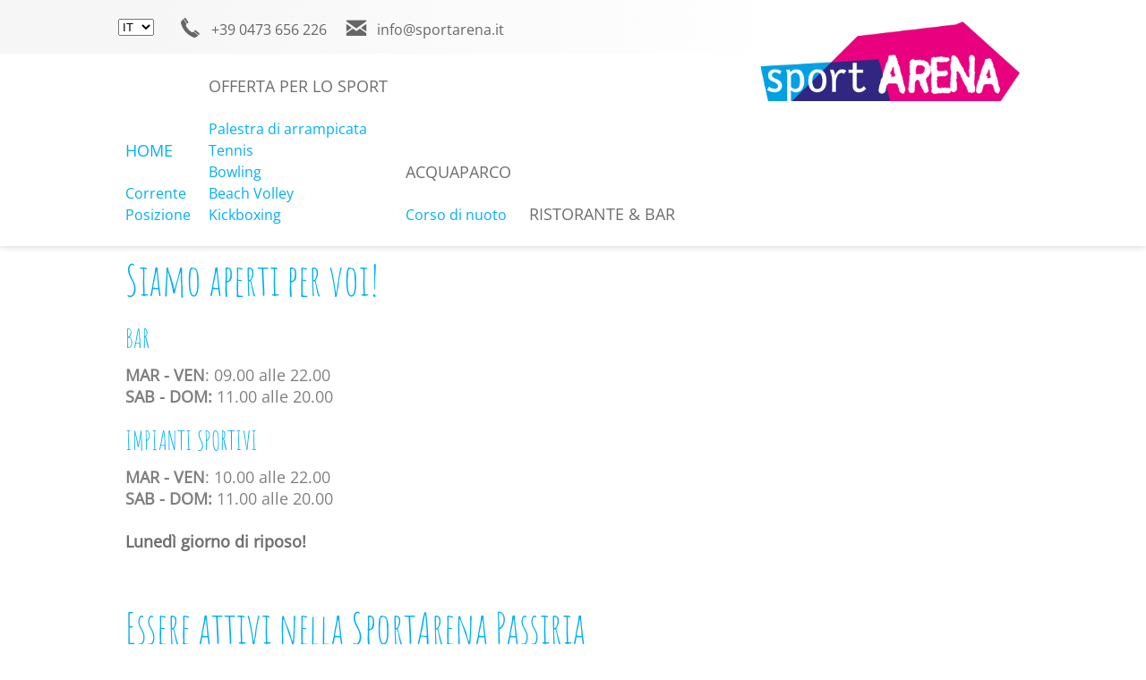

--- FILE ---
content_type: text/html; charset=utf-8
request_url: https://www.sportarena.it/it/
body_size: 4596
content:
<!DOCTYPE html PUBLIC "-//W3C//DTD XHTML 1.0 Transitional//EN" "http://www.w3.org/TR/xhtml1/DTD/xhtml1-transitional.dtd">
<html xmlns="http://www.w3.org/1999/xhtml" lang="de-de" xml:lang="de-de">

<head>
	<meta name="viewport" content="width=device-width, initial-scale=1" />
	<link href='https://fonts.tourismustraining.net/css?family=Open+Sans|Amatic+SC' rel='stylesheet' type='text/css' />
	<link rel="stylesheet" href="/templates/responsive/css/template.css" type="text/css" />
	<link rel="stylesheet" href="/templates/responsive/sidr/jquery.sidr.light.css" type="text/css" />
	<link rel="stylesheet" href="/templates/responsive/iconia/style.css" type="text/css" />
	<base href="https://www.sportarena.it/" />
	<meta http-equiv="content-type" content="text/html; charset=utf-8" />
	<meta name="keywords" content="sportarena passeier alto adige, piscina all'aperto regione turistica di merano, tennis passeier alto adige, bowling alto adige, kickboxing bolzano, arrampicata alto adige" />
	<meta name="description" content="Nella SportArena Passeier in Alto Adige vi attende un programma attivo e variegato. Scoprite una ricca offerta, all'insegna del movimento e non solo. Potrete divertirvi in piscina, nella palestra di arrampicata, sulle piste da bowling, facendo kickboxing o giocando sui campi da beach volley e da tennis!
Mantenetevi in forma anche mangiando, i pasti del nostro bistrò con bar e terrazza soleggiata sono ideali per fare il pieno di vitalità!" />
	<title>Corrente - SportArena Passeier, San Leonardo, arrampicata, tennis, piscina all'aperto, bowling, beach volley, bistrò, bar</title>
	<link href="https://www.sportarena.it/de/" rel="alternate" hreflang="de-DE" />
	<link href="https://www.sportarena.it/it/" rel="alternate" hreflang="it-IT" />
	<link href="/plugins/system/jqueryui/base/jquery-ui.min.css" rel="stylesheet" type="text/css" />
	<link href="/plugins/system/magnificpopup/assets/magnific-popup.css" rel="stylesheet" type="text/css" />
	<link href="/plugins/system/jce/css/content.css?35a699ab69f9d95ecceda25de463144d" rel="stylesheet" type="text/css" />
	<link href="/modules/mod_slider/assets/slick/slick.css" rel="stylesheet" type="text/css" />
	<link href="/media/mod_languages/css/template.css" rel="stylesheet" type="text/css" />
	<link href="/media/jui/css/chosen.css?35a699ab69f9d95ecceda25de463144d" rel="stylesheet" type="text/css" />
	<link href="/plugins/content/gdprivacy/assets/styles.css" rel="stylesheet" type="text/css" />
	<script src="/media/jui/js/jquery.min.js?35a699ab69f9d95ecceda25de463144d" type="text/javascript"></script>
	<script src="/media/jui/js/jquery-noconflict.js?35a699ab69f9d95ecceda25de463144d" type="text/javascript"></script>
	<script src="/media/jui/js/jquery-migrate.min.js?35a699ab69f9d95ecceda25de463144d" type="text/javascript"></script>
	<script src="/plugins/system/jqueryui/js/jquery-ui.datepicker.min.js" type="text/javascript"></script>
	<script src="/plugins/system/jqueryui/js/jquery-ui-i18n.min.js" type="text/javascript"></script>
	<script src="/plugins/system/jqueryui/js/jquery-ui.init.js" type="text/javascript"></script>
	<script src="/plugins/system/magnificpopup/assets/jquery.magnific-popup.min.js" type="text/javascript"></script>
	<script src="/media/system/js/caption.js?35a699ab69f9d95ecceda25de463144d" type="text/javascript"></script>
	<script src="/modules/mod_slider/assets/slick/slick.min.js" type="text/javascript"></script>
	<script src="/media/jui/js/chosen.jquery.min.js?35a699ab69f9d95ecceda25de463144d" type="text/javascript"></script>
	<script src="/plugins/content/gdprivacy/assets/gdprivacy.js" async="async" type="text/javascript"></script>
	<script type="text/javascript">
jQuery(document).ready(function(){jQuery.datepicker.setDefaults(jQuery.datepicker.regional['de']);});jQuery(window).on('load',  function() {
				new JCaption('img.caption');
			});
	jQuery(function ($) {
		initChosen();
		$("body").on("subform-row-add", initChosen);

		function initChosen(event, container)
		{
			container = container || document;
			$(container).find("select").chosen({"disable_search_threshold":10,"search_contains":true,"allow_single_deselect":true,"placeholder_text_multiple":"Scrivi o seleziona alcune opzioni","placeholder_text_single":"Seleziona un'opzione","no_results_text":"Nessun risultato"});
		}
	});
	window.GDPRIVACY_SETTINGS = {"PDLINK":"\/it\/protezione-dei-dati-privacy-policy","GDPRIVACY_PLEASE_ALLOW":"You must allow cookies of the following categories to view this content","COOKIE_SETTINGS":"Change cookie settings","CATEGORIES":{"required":"Required","features":"Features","statistics":"Statistics","marketing":"Marketing"}};
	</script>
	<link href="https://www.sportarena.it/de/" rel="alternate" hreflang="x-default" />

	<script src="/templates/responsive/sidr/jquery.sidr.min.js" type="text/javascript"></script>
	<script src="/templates/responsive/js/jquery.easyListSplitter.js" type="text/javascript"></script>
	<script src="/templates/responsive/js/jquery.imageScroll.min.js" type="text/javascript"></script>
	<script src="/templates/responsive/js/stacktable.min.js" type="text/javascript"></script>
	<script src="/templates/responsive/js/ui-engine.js" type="text/javascript"></script>
	<link href="/images/favicon.png" rel="shortcut icon"/>
	<script type="text/javascript">
		(function($){ $(document).ready(function(){ $('.item-page').append('<a class="goback" href="javascript:window.history.back();">« precedente</a>'); }); })(jQuery);
	</script>
</head>

<body class="sitebody">
	
	<div id="toggle-container"><a id="toggle-responsive" class="icon-burger" href="#responsive-menu"></a></div>
	<div id="mainframe">
		<div id="top-helper">
			<div id="logo-container" class="pagewidth">
				<div id="logo">
							<div class="moduletable">
						
<p>&nbsp;</p>
<p><a href="/it/"><img src="/images/logos/logo_sportarena_passeier.png" alt="logo sportarena passeier" width="291" height="89" /></a></p>		</div>
	
				</div>
			</div>
			<div id="top-container">
				<div id="top-bg-right"></div>
				<div id="top" class="pagewidth">
							<div class="moduletable language">
						<div class="mod-languages language">

	<form name="lang" method="post" action="https://www.sportarena.it/it/">
	<select class="inputbox" onchange="document.location.replace(this.value);" >
			<option dir="ltr" value="/de/" >
		DE</option>
			<option dir="ltr" value="/it/" selected="selected">
		IT</option>
		</select>
	</form>

</div>
		</div>
			<div class="moduletable telefon">
						
<p><a href="tel:+390473656226" target="_blank" class="icon-telefon">+39 0473 656 226</a></p>		</div>
			<div class="moduletable email">
						
<p><a href="mailto:info@sportarena.it?subject=Anfrage%20über%20www.sportarena.it" target="_blank" class="icon-email">info@sportarena.it</a></p>		</div>
	
				</div>
			</div>
			<div id="navigation-container">
				<div id="navigation" class="pagewidth">
					<nav>
						<div id="mainmenu">
							<ul class="nav menu mainmenu mod-list">
<li class="item-384 current active deeper parent"><a href="/it/" >Home</a><ul class="nav-child unstyled small"><li class="item-389 default current active"><a href="/it/" >Corrente</a></li><li class="item-390"><a href="/it/home-it/posizione" >Posizione</a></li></ul></li><li class="item-391 deeper parent"><a href="/it/sportivo" >Offerta per lo sport</a><ul class="nav-child unstyled small"><li class="item-392"><a href="/it/sportivo/palestra-di-arrampicata" >Palestra di arrampicata</a></li><li class="item-393"><a href="/it/sportivo/tennis-it" >Tennis</a></li><li class="item-394"><a href="/it/sportivo/birilli" >Bowling</a></li><li class="item-395"><a href="/it/sportivo/beach-volley" >Beach Volley</a></li><li class="item-396"><a href="/it/sportivo/kickboxing" >Kickboxing</a></li></ul></li><li class="item-397 deeper parent"><a href="/it/acquaparco" >Acquaparco</a><ul class="nav-child unstyled small"><li class="item-398"><a href="/it/acquaparco/corso-di-nuoto" >Corso di nuoto</a></li></ul></li><li class="item-399"><a href="/it/bar-bistro-it" >Ristorante &amp; Bar</a></li></ul>

						</div>
						<div id="mainmenu-responsive"></div>
					</nav>
					<div class="clr"></div>
				</div>
			</div>
		</div>
		<div id="top-spacer"></div>
		
		<div id="header-container">
			<div id="header">
				<header>
										<div class="slickcontainer OsYqptVUQyhmzRMJ">
			<div class="slickitem">
			<div class="slick-padding">
						<img style="width:100%;height:auto;" data-lazy="images/header/sommer/01_sportarena_passeier-anlage.jpg" alt="01_sportarena_passeier-anlage.jpg" />
									</div>
		</div>
			<div class="slickitem">
			<div class="slick-padding">
						<img style="width:100%;height:auto;" data-lazy="images/header/sommer/02_sportarena_passeier_becken.jpg" alt="02_sportarena_passeier_becken.jpg" />
									</div>
		</div>
			<div class="slickitem">
			<div class="slick-padding">
						<img style="width:100%;height:auto;" data-lazy="images/header/sommer/03_sportarena_passeier_schwimmbecken-berge.jpg" alt="03_sportarena_passeier_schwimmbecken-berge.jpg" />
									</div>
		</div>
			<div class="slickitem">
			<div class="slick-padding">
						<img style="width:100%;height:auto;" data-lazy="images/header/sommer/04_sportarena_passeier_klettern.jpg" alt="04_sportarena_passeier_klettern.jpg" />
									</div>
		</div>
			<div class="slickitem">
			<div class="slick-padding">
						<img style="width:100%;height:auto;" data-lazy="images/header/sommer/05_sportarena_passeier_speisesaal.jpg" alt="05_sportarena_passeier_speisesaal.jpg" />
									</div>
		</div>
			<div class="slickitem">
			<div class="slick-padding">
						<img style="width:100%;height:auto;" data-lazy="images/header/sommer/06_sportarena_passeier_steak.jpg" alt="06_sportarena_passeier_steak.jpg" />
									</div>
		</div>
	</div>
<script type="text/javascript" language="javascript">
(function($){
	$(document).ready(function(){
		$('div.OsYqptVUQyhmzRMJ').slick({"autoplaySpeed":7000,"speed":1000,"autoplay":true,"lazyLoad":"ondemand","pauseOnHover":false,"slidesToScroll":1,"slidesToShow":1,"arrows":true,"dots":false,"fade":true});
	});
})(jQuery);
</script>

									</header>
			</div>
			<div id="mediamenu">		<div class="moduletable">
						<ul class="nav menu mod-list">
<li class="item-215"><a href="https://www.facebook.com/sportarena.passeier" class="icon-circle-facebook" target="_blank" rel="noopener noreferrer">Facebook</a></li><li class="item-406"><a href="/it/meteo" class="icon-circle-wetter">meteo</a></li></ul>
		</div>
	</div>
		</div>

		<div id="booking-container">
			<div id="booking" class="pagewidth">
						<div class="moduletable">
						<ul class="nav menu mod-list">
<li class="item-416"><a href="/it/home-it/posizione" class="icon-circle-marker">posizione</a></li><li class="item-421"><a href="/it/bar-bistro-it" class="icon-circle-telefon">ristorante &amp; bar</a></li></ul>
		</div>
	
			</div>
		</div>
	
		<div id="content-area">
			<main class="pagewidth">
				<div id="content">
										<section class="blog">





	
	<div class="items-intro-container">
		
		<div class="items-intro">
								<article class="item">
			








<div class="article-content">

	<h1>
					Siamo aperti per voi!			</h1>
	


<h3>BAR</h3>
<div><span style="font-size: 18px; color: #808080;"><strong>MAR - VEN</strong>: 09.00 alle 22.00</span></div>
<div><span style="font-size: 18px; color: #808080;"><strong>SAB - DOM:</strong> 11.00 alle 20.00&nbsp;</span></div>
<p>&nbsp;</p>
<h3>IMPIANTI SPORTIVI</h3>
<div><span style="font-size: 18px; color: #808080;"><strong>MAR - VEN</strong>: <span style="font-size: 18px; color: #808080;">10.00 alle 22.00</span></span></div>
<div><span style="font-size: 18px; color: #808080;"><strong>SAB - DOM:</strong> <span style="font-size: 18px; color: #808080;">11.00 alle 20.00&nbsp;</span></span></div>
<div><span style="font-size: 18px; color: #808080;"><span style="font-size: 18px; color: #808080;"></span></span></div>
<div>&nbsp;</div>
<div><span style="font-size: 18px;"><strong>Lunedì giorno di riposo!</strong></span><span style="color: #808080;"></span></div>
<div>&nbsp;</div>




<div class="item-separator"></div>
</div>
			</article>
											<article class="item">
			








<div class="article-content">




<h1>Essere attivi nella SportArena Passiria</h1>
<p>Nella <strong>SportArena Passiria</strong> in <strong>Alto Adige</strong> vi attende un <strong>programma attivo e variegato</strong>.</p>
<p>&nbsp;</p>
<p>Scoprite una ricca offerta, all'insegna del movimento e non solo.</p>
<p>&nbsp;</p>
<p>Potrete divertirvi in <strong>piscina</strong>, <strong>nella palestra di arrampicata</strong>, <strong>sulle piste da bowling</strong>, <strong>facendo kickboxing</strong> o <strong>giocando sui campi da beach volley</strong> e da <strong>tennis</strong>!</p>
<p>&nbsp;</p>
<p>Mantenetevi in forma anche mangiando: i pasti del nostro<strong> ristorante</strong> con<strong> terrazza</strong> soleggiata sono ideali per fare il pieno di vitalità!</p>
<p>&nbsp;</p>
<p><strong>WLAN</strong> gratuito in tutta l´area della SportArena Passiria.</p>
<p>&nbsp;</p>




<div class="item-separator"></div>
</div>
			</article>
											<article class="item">
			








<div class="article-content">




<div class="ccreconsider">You must allow cookies of the following categories to view this content: Features <a class="cccookiesettings">Change cookie settings</a></div>




<div class="item-separator"></div>
</div>
			</article>
							</div>
	</div>





</section>

				</div>
			</main>
		</div>
	
		
				<div id="shortcut-modules-container">
			<div id="shortcut-modules" class="pagewidth">
						<div class="moduletable">
						<ul class="nav menu mod-list">
<li class="item-408"><a href="/it/bar-bistro-it" ><img src="/images/shortcuts/bar_sportarenapasseier.jpg" alt="Ristorante &amp; Bar" /><span class="image-title">Ristorante &amp; Bar</span></a></li><li class="item-407"><a href="/it/acquaparco" ><img src="/images/shortcuts/sportpark-passeier_erlebnisbad_sc.jpg" alt="Aquaparco" /><span class="image-title">Aquaparco</span></a></li><li class="item-410"><a href="/it/sportivo/palestra-di-arrampicata" ><img src="/images/shortcuts/klettern_sportarena_passeier.jpg" alt="Arrampicarsi" /><span class="image-title">Arrampicarsi</span></a></li><li class="item-412"><a href="/it/sportivo/birilli" ><img src="/images/shortcuts/kegeln_sportarena.jpg" alt="Bowling" /><span class="image-title">Bowling</span></a></li><li class="item-409"><a href="/it/sportivo/tennis-it" ><img src="/images/shortcuts/tennis_sportarenapasseier.jpg" alt="Tennis" /><span class="image-title">Tennis</span></a></li><li class="item-411"><a href="/it/sportivo/beach-volley" ><img src="/images/shortcuts/beachvolleyball_sportarenapasseier.jpg" alt="Beach Volley" /><span class="image-title">Beach Volley</span></a></li><li class="item-413"><a href="/it/sportivo/kickboxing" ><img src="/images/shortcuts/kickboxen_sportarena_passeier.jpg" alt="Kickboxing" /><span class="image-title">Kickboxing</span></a></li><li class="item-414"><a href="/it/?Itemid=402" ><img src="/images/shortcuts/instagram_sportarenapasseier.jpg" alt="Instagram" /><span class="image-title">Instagram</span></a></li><li class="item-415"><a href="/it/home-it/posizione" ><img src="/images/shortcuts/anreise.jpg" alt="come arrivare" /><span class="image-title">come arrivare</span></a></li></ul>
		</div>
	
			</div>
		</div>
		
		
				<div id="footer-container">
			<div id="footer" class="pagewidth">
				<footer>
							<div class="moduletable counter">
							<h3>Auslastung</h3>
						
		</div>
			<div class="moduletable">
							<h3>SportArena Passiria</h3>
						
<p>Pian delle oche, 14-16<br />39015 San Leonardo in Passiria (BZ)</p>
<p>Italia</p>
<p>&nbsp;</p>
<p>Tel. Restaurant e Bar:&nbsp;<a href="tel:+39%200473%20656%20226" target="_blank">+39 0473 656 226</a></p>
<p>Tel. Amministrazione:&nbsp;<a href="tel:+393884640596">+39 388 464 0596</a></p>
<p><a href="mailto:info@sportarena.it?subject=Anfrage%20über%20www.sportarena.it" target="_blank">info@sportarena.it</a></p>
<p><a href="/de/component/content/8-deutsch/home?layout=blog&amp;Itemid=114">www.sportarena.it</a></p>		</div>
			<div class="moduletable">
							<h3>Informazioni</h3>
						<ul class="nav menu mod-list">
<li class="item-419"><a href="/it/collegamento-ipertestuale" >Collegamento ipertestuale</a></li><li class="item-404"><a href="/it/impronta" >Impronta</a></li><li class="item-418"><a href="/it/protezione-dei-dati-privacy-policy" >Protezione dei dati / Privacy Policy </a></li><li class="item-388"><a href="https://sportarenavallepassiria.portaletrasparenza.net/" target="_blank" rel="noopener noreferrer">Amministrazione Trasparente</a></li><li class="item-444"><a href="#" class="cccookiesettings">Cookies</a></li></ul>
		</div>
	
				</footer>
			</div>
		</div>
		
				<div id="logoline-spacer"></div>
		<div id="logoline-container">
			<div id="logoline" class="pagewidth">
						<div class="moduletable">
						
<p><a href="https://www.suedtirol.info/it" target="_blank" rel="noopener"><img src="/images/logos/altoadige.png" alt="Vacanze in Alto Adige" width="120" height="94" title="Vacanze in Alto Adige" /></a></p>		</div>
			<div class="moduletable">
						
<p><a href="https://www.merano-suedtirol.it/it/val-passiria/aree-vacanze.html" target="_blank" rel="noopener"><img src="/images/logos/logo_valpassiria.png" alt="Val Passiria" width="140" height="63" title="Val Passiria" /></a></p>		</div>
			<div class="moduletable">
						
<p><a href="https://www.sankt-leonhard.eu/system/web/default.aspx?sprache=3" target="_blank" rel="noopener"><img src="/images/logos/wappen_st_leonhard_passeier.png" alt="Comune di San Leonardo in Passiria" width="85" height="75" title="Comune di San Leonardo in Passiria" /></a></p>		</div>
			<div class="moduletable">
						
<p><a href="https://www.raiffeisen.it/it/della-val-passiria.html?kid=119&amp;rid=2&amp;cHash=6001805782d8793d6bb700a2ac8bd44a" target="_blank" rel="noopener"><img src="/images/logos/raiffeisen_logo.png" alt="raiffeisen logo" /></a></p>		</div>
	
			</div>
		</div>
		
	</div>
	

<div id="ccmodal-container">
	<div id="ccmodal">
		<div class="ccintrocontainer">
						<div class="ccintro">
				<div class="ccheadline">We use cookies</div>
				To ensure this website is correctly displayed, we use the help of cookies. Some are required for website functionality, while others allow us to collect anonymous user statistics. For more detailed information, please read our <a class="ccpdlink" href="/it/protezione-dei-dati-privacy-policy">privacy policy</a>.
			</div>
		</div>
		<div class="ccsettings">
			<div class="cciallow">I allow cookies for the following purposes:</div>
			<label for="cc-required">
				<input type="checkbox" id="cc-required" name="required" disabled checked/>Required			</label>
						<label for="cc-features">
				<input type="checkbox" id="cc-features" name="features" />Features			</label>
						<label for="cc-statistics">
				<input type="checkbox" id="cc-statistics" name="statistics" />Statistics			</label>
						<label for="cc-marketing">
				<input type="checkbox" id="cc-marketing" name="marketing" />Marketing			</label>
						<a class="ccsaveprefs ccbutton">Save</a>
		</div>
		<div class="ccbuttons">
			<a class="ccaccept ccbutton">Accept all cookies</a>
			<a class="ccsetprefs ccbutton">Settings</a>
		</div>
	</div>
</div>
</body>

</html>


--- FILE ---
content_type: text/css; charset=utf-8
request_url: https://fonts.tourismustraining.net/css?family=Open+Sans|Amatic+SC
body_size: 166
content:
@font-face {
  font-family: 'Amatic SC';
  font-style: normal;
  font-weight: 400;
  src: url(https://fonts.tourismustraining.net/s/amaticsc/v24/TUZyzwprpvBS1izr_vOECuSa.ttf) format('truetype');
}
@font-face {
  font-family: 'Open Sans';
  font-style: normal;
  font-weight: 400;
  font-stretch: normal;
  src: url(https://fonts.tourismustraining.net/s/opensans/v34/memSYaGs126MiZpBA-UvWbX2vVnXBbObj2OVZyOOSr4dVJWUgsjZ0B4gaVc.ttf) format('truetype');
}


--- FILE ---
content_type: text/css
request_url: https://www.sportarena.it/templates/responsive/css/template.css
body_size: 5886
content:
/** global / resets **/

* {	padding:0; margin:0; }
ul { padding-left:15px; }
img {	border:0;}
iframe { border:0;}
a { }
/* body, h1, h2, span, font, td, a { */
body {
	font-size:16px;
	font-family:'Open Sans', sans-serif;
	line-height:1.5em;
}

/** for content editing **/

.cbutton {
	display:inline-block;
	margin-right:10px;
	background:#768C2F;
	color:#fff !important;
	box-shadow:0 0 8px rgba(0,0,0,0.5);
	border-top-left-radius:8px;
	border-bottom-right-radius:8px;
	padding:5px 15px;
	transition:all 0.3s;
}

.cbutton:before {
	content:'\27EB';
	display:inline-block;
	position:relative;
	bottom:2px;
	margin-right:5px;
}

.cbutton:hover {
	background:#00B0F2; /* CButton Background */
	border-radius:8px;
}

.bild-links {
	position:relative;
	top:4px; 
	float:left;
	margin-right:15px;
}

.bild-rechts {
	position:relative;
	top:4px; 
	float:right;
	margin-left:15px;
}

.responsive {
	max-width:100%;
	height:auto;
}

.preise {
	border-collapse:collapse;
	background:#f0f0f0;
	width:100%;
	box-shadow:0 0 8px rgba(0,0,0,0.3);
	font-size:14px;	
}

.preise-kopf,
.preise-zelle,
.preise-zeile,
table.preise th.st-head-row {
	color:#fff;
	background:#768c2f;
}

table.preise th,
table.preise td {
	border:1px solid #fff;
	padding:6px 6px;
	text-align:center;
}

.small-only .preise-kopf { display:none; }

a.bild-links, a.bild-rechts {
	margin:0;
}

a.bild-links span.zoomin-img {
	right:18px !important;
	bottom:-1px !important;
}

a.bild-rechts span.zoomin-img {
	bottom:-1px !important;
}

.clr {
	clear:both;
}

.outline { display:none; }

body#tinymce.mceContentBody, div#content {
}

form#userForm fieldset legend,
h1 {
	font:normal 48px/1.2em sans-serif;
	color:#768c2f;
	margin-bottom:0.5em;
}

.rsform-block[class*="-heading"],
h2 {
	font:normal 32px/1em sans-serif;
	color:#768c2f;
	margin-bottom:0.5em;
}

h1 + h2 {
	font:bold 18px/1em 'Open Sans', sans-serif;
}

h3 {
	font:normal 28px/1em sans-serif;
	color:#768c2f;
	margin-bottom:0.5em;
}

#shortcut-modules span,
form#userForm fieldset legend,
.rsform-block[class*="-heading"],
h1, h2, h3 {
	font-family:Amatic SC;
}

#footer h3 { font:normal 18px 'Open Sans', sans-serif; }

/*** Mainmenu ***/

#navigation-container { z-index:1; position:relative; }

#navigation {
}

#mainmenu {
}

#mainmenu ul {
	padding:0;margin:0;list-style-type:none;
}

#mainmenu .submenu {
	padding:10px;
	position:absolute;
	top:72px;
	display:none;
	background:#eee;
}

#mainmenu > ul > li {
	position:relative;
	display:inline-block;
}

#mainmenu > ul > li:not(:last-child) {
	margin-right:20px;
}

#mainmenu > ul > li > a {
	font-size:18px;
	color:#6e6e6e;
	display:block;
	line-height:4em;
	text-transform:uppercase;
}

#mainmenu > ul > li:hover {}

#mainmenu > ul > li:hover > a {}

#mainmenu .submenu ul > li { float:none; }

#mainmenu > ul > li.active > a,
#mainmenu > ul > li:hover > a {
	color:#768c2f;
}

#mainmenu .submenu ul > li > a {
	text-transform:none;
	color:#666; 
	white-space:nowrap;
}

#mainmenu .submenu ul > li.active > a,
#mainmenu .submenu ul > li:hover > a {
	color:#999;
}

/*** Slicknav ***/

#mainmenu-responsive { display:none; }
#navigation .slicknav_btn { background:#768c2f; }
#navigation .slicknav_menu { background:#fff; }
#navigation .slicknav_menu .slicknav_menutxt { text-shadow: none; }
#navigation .slicknav_menu .slicknav_icon-bar { box-shadow:none; }
#navigation .slicknav_menu a { color:#768c2f; }
#navigation .slicknav_nav a:hover,
#navigation .slicknav_nav .slicknav_row:hover,
#navigation .slicknav_nav .slicknav_row:hover a { background:#768c2f; color:#fff;}

/*** Layout ***/

body.sitebody a {
	color:#768c2f;
	text-decoration:none;
}
body.sitebody {
	color:#6e6e6e;
}

.pagewidth {
	max-width:1000px;
	margin:auto;
}

#mainframe {
/*	max-width:1650px; */
	overflow:hidden;
	margin:0 auto;
	box-shadow:0 0 4px rgba(0,0,0,0.2);
}

/* closedSymbol: '&#9658;'
openedSymbol: '&#9660;' */

#top-helper {
	position:fixed;
	left:0;right:0;top:0;
	z-index:2;
	background:#fff;
	box-shadow:0 0 8px rgba(0,0,0,0.2);
}

#top-container { background:#f6f6f6; position:relative; }
#top-bg-right {
	position:absolute;
	width:50%;top:0;right:0;bottom:0;
	background:#fff;
}

/* Permalink - use to edit and share this gradient: http://colorzilla.com/gradient-editor/#f6f6f6+0,ffffff+100
*/
#top { display:flex; padding:15px 0; position:relative;
	background: rgb(246,246,246);
	background: -moz-linear-gradient(left,  rgba(246,246,246,1) 0%, rgba(255,255,255,1) 75%);
	background: -webkit-linear-gradient(left,  rgba(246,246,246,1) 0%,rgba(255,255,255,1) 75%);
	background: linear-gradient(to right,  rgba(246,246,246,1) 0%,rgba(255,255,255,1) 75%);
	filter: progid:DXImageTransform.Microsoft.gradient( startColorstr='#f6f6f6', endColorstr='#ffffff',GradientType=1 );
}
#top a { color:#666; }
#top a:hover {color:#768c2f; }
#top .moduletable:not(:last-of-type) { margin-right:20px; }

#top > div * { white-space:nowrap; }
#top div.chzn-container * { white-space:normal; }

#logo-container { position:relative; }
#logo { position:absolute; top:0px;right:0; z-index:3; transition:all 0.5s;}

/* Permalink - use to edit and share this gradient: http://colorzilla.com/gradient-editor/#ffffff+0,ffffff+75,ffffff+100&1+0,1+75,0+100
*/

#logo .portrait {
	background: -moz-linear-gradient(top,  rgba(255,255,255,1) 0%, rgba(255,255,255,1) 75%, rgba(255,255,255,0) 100%);
	background: -webkit-linear-gradient(top,  rgba(255,255,255,1) 0%,rgba(255,255,255,1) 75%,rgba(255,255,255,0) 100%);
	background: linear-gradient(to bottom,  rgba(255,255,255,1) 0%,rgba(255,255,255,1) 75%,rgba(255,255,255,0) 100%);
	filter: progid:DXImageTransform.Microsoft.gradient( startColorstr='#ffffff', endColorstr='#00ffffff',GradientType=0 );
	padding:40px;
	padding-bottom:50px;
}

.sticky #logo {
	top:-500px;
}


/* Loading animation keyframes */ 
@keyframes pulse {
	0% {
		background:rgba(255,255,255,0);
		color:#999;
	}
	50% {
		background:#fff;
		color:#f00;
	}
	100% {
		background:rgba(255,255,255,0);
		color:#999;
	}
}

#toggle-container {
	float:right;
	width:58px;
}

#toggle-responsive {
	border-radius:5px;
	font-size:32px;
	position:fixed;
	top:10px;
	z-index:1000;
	animation:pulse 4s linear infinite;
	padding:7px;
	/* margin-right:10px; */
	display:none;
}

#mainframe [class^="icon-"]:before, #top [class*=" icon-"]:before  { padding-right:10px; font-size:26px; position:relative; top:2px; }
/* #mainframe div.mod-languages li { padding:0; margin:0; display:inline-block; margin-right:10px;}
#mainframe div.mod-languages li img { display:inline-block; vertical-align:bottom; }
#mainframe div.mod-languages li a { vertical-align:bottom; } */

#mainframe .language {
	position:relative;
	top:3px;
	left:-4px;
	font-size:17px !important;
}

#mainframe .language .chzn-container {
	width:60px !important;
}

#mainframe .language div:not(.chzn-with-drop) > .chzn-single {
	border:0;
	background:0;
	box-shadow:none;
}

#header-container {
	position:relative;
}

#mediamenu {
	position:absolute;
	top:20px;
	left:20px;
}

#mediamenu ul { padding:0;margin:0;list-style-type:none; }
#mediamenu ul li { display:inline-block; }
#mainframe #mediamenu a { opacity:0.7; color:#fff; text-shadow:0 0 3px #00000088; transition:all 0.2s;}
#mainframe #mediamenu a:hover { opacity:1; }
#mainframe #mediamenu a::before { font-size:48px; padding-left:1px; }

header {
	display:flex;
	overflow:hidden;
	max-height:600px;
	align-items:center;
}

header .slickcontainer {
	width:100%;
}

#header	.slick-prev:before {
}

.browse-button:before {
	font-size:60px;
	color:#fff;
	opacity:0.5;
}

.browse-button {
	position:absolute;
	top:50%;
	margin-top:-30px;
	height:60px;
	width:30px;
	cursor:pointer;
}

.browse-button:hover:before { opacity:0.75; }

.button-left { left:10px; }
.button-right { right:10px; }

#booking-container { background:#768c2f; padding-top:15px; }
#booking { display:flex; flex-wrap:wrap; }
#booking a { text-transform:uppercase; color:#6e6e6e; }
#booking a:hover { color:#768c2f; }
#booking a:before { color:#aba18d; }
#booking ul { padding:0;margin:0;list-style-type:none; display:flex; flex-wrap:wrap; }
#booking li { margin:0 10px 15px 10px ; }
#booking li a { display:block; width:200px; text-align:center; background:#f0f0f0; padding:10px 0; box-shadow:0 0 4px rgba(0,0,0,0.3);}
#booking li a.highlight { color:#fff; background:#d10e7c; }
.booking-teaser { color:#fff; text-transform:uppercase; font-weight:400; margin-bottom:15px; }
#booking .moduletable { margin-left:10px; margin-right:10px;}

#content {
	position:relative;
	margin:60px 0;
}

.items-intro article:not(:last-of-type) {
	margin-bottom:2em;
}

#slider-container {
	background:#aba18d;
}

#slider {
	padding:40px 0;
}

#slider div.slickcontainer {
	margin:-10px;
}

#slider div.slickitem a {
	color:#fff;
	background:#768c2f;
	display:inline-block;
	margin-top:1em;
	padding:2px 10px;
}

#slider div.slickitem {
	background:#fff;
	font-family:'Open Sans';
	/* box-shadow:3px 3px 12px rgba(0,0,0,0.3); */
	margin:10px;
	text-align:center;
}

#slider div.slick-padding {
	padding:20px;
	padding-bottom:0;
}

#slider div.slickitem h3 {
	background:#768c2f;
	font-weight:normal;
	font-size:28px;
	color:#fff;
	font-weight:300;
	line-height:2em;
}

#slider div.slickitem img {
	width:100%;
	height:auto;
	display:block;
}

#slider div.slickitem strong {
	font-weight:300;
	font-size:28px;
	display:inline-block; margin:0.5em 0;
}

#slider .button-left { left: -50px; }
#slider .button-right { right: -50px; }

#shortcut-modules {
	margin-top:100px;
	margin-bottom:100px;
}

#shortcut-modules ul {
	padding:0;margin:0;list-style-type:none;
	display:flex;
	flex-wrap:wrap;
}

#shortcut-modules li {
	width:32%;
	margin-right:2%;
	box-shadow:0 0 4px rgba(0,0,0,0.2);
}

#shortcut-modules li img { width:100%; height:auto; }

#shortcut-modules li:nth-of-type(3n) {
	margin-right:0;
}

#shortcut-modules a {
	position:relative;
	display:block;
}

#shortcut-modules span,
#shortcut-modules .bg-label {
	color:#fff;
	display:block;
	position:absolute;
	bottom:0;left:0;right:0;
	line-height:1.5em;
	height:1.5em;
	text-align:center;
	font-size:42px;
}

#shortcut-modules .bg-label {
	background:#768c2f;
	opacity:0.8;
	transition:all 0.2s;
}

#shortcut-modules a:hover .bg-label {
	background:#aba18d;
}

#shortcut-modules img {
	max-width:100%;
	height:auto;
}

#info-container {
	background:#aba18d;
	padding-top:4%;
}

#info {
	display:flex;
	justify-content:space-between;
	flex-wrap:wrap;
}

#info h3 { }
#info .moduletable {
	width:48%;
	background:#fff;
	box-sizing:border-box;
	padding:25px;
	box-shadow:0 0 4px rgba(0,0,0,0.2);
}
#info .moduletable.full {
	width:100%;
}
#info .moduletable { position:relative; }

.module-image {
	position:absolute; top:0; right:0; bottom:0; width:40%;
	background-position:50% 50%;
	background-repeat:no-repeat;
	background-size:cover;
}

#info .module-wrapper { box-sizing:border-box; }
#info .hasimage .module-content { width:57%; }

#content ul:not([class]),
#footer ul,
#info ul { padding:0;margin:0;list-style-type:none;padding-left:14px; overflow:auto; }

#content ul:not([class]) li:before,
#footer li:before,
#info li:before {
	content:'';
	display:inline-block;
	vertical-align:middle;
	width:6px;height:6px;
	background:#000068; /* Aufzählungszeichen */
	margin-left:-14px;
	margin-right:8px;
	position:relative;
	bottom:1px;
}

#content ul.r-tabs-nav,
#content ul.psgallery { padding-left:0; }

#content form li:before,
#content ul.r-tabs-nav li:before,
#content ul.psgallery li:before { display:none; }

#footer-container {
	padding:50px 0;
	padding-bottom:20px; 
}

#footer .moduletable {
	margin-bottom:20px; 
}

footer {
	font-size:14px;
	display:flex;
	justify-content:space-between;
	flex-wrap:wrap;
}

#footer h3 {
	font-weight:bold;
	font-size:16px;
	text-transform:uppercase;
	border-bottom:2px solid #768c2f;
	padding-bottom:5px;
}

#footer .karte a:before {
	content:'\00BB';
	padding-right:5px;
}

#content .counter {
	float:left;
	margin:-10px 40px 0 0;
	background:#f4f4f4;
	padding:10px;
}

.counter p {
	margin:20px 0;
	font-size:32px;
	text-align:center;
}

p.kletterhalle {
	margin:26px 0;
}

.counter .time {
	font-size:14px;
	font-weight:bold;
	margin-bottom:0;
}

#logoline {
	display:flex;
	justify-content:space-around;
	align-items:center;
	flex-wrap:wrap;
	margin-bottom:20px;
}

#logoline .moduletable {
	margin:0 15px;
	margin-bottom:20px;
}

#logoline img {
    filter: url("data:image/svg+xml;utf8,<svg xmlns=\'http://www.w3.org/2000/svg\'><filter id=\'grayscale\'><feColorMatrix type=\'matrix\' values=\'0.3333 0.3333 0.3333 0 0 0.3333 0.3333 0.3333 0 0 0.3333 0.3333 0.3333 0 0 0 0 0 1 0\'/></filter></svg>#grayscale"); /* Firefox 3.5+, IE10 */
    filter: gray; /* IE6-9 */
    -webkit-filter: grayscale(100%); /* Chrome 19+ & Safari 6+ */
    -webkit-transition: all .6s ease; /* Fade to color for Chrome and Safari */
    -webkit-backface-visibility: hidden; /* Fix for transition flickering */
}

#logoline img:hover {
    filter: none;
    -webkit-filter: grayscale(0%);
}

/* Permalink - use to edit and share this gradient: http://colorzilla.com/gradient-editor/#cccccc+0,ffffff+100&1+0,0+100
*/
#logoline-spacer {
	background: -moz-linear-gradient(top,  rgba(204,204,204,1) 0%, rgba(255,255,255,0) 100%);
	background: -webkit-linear-gradient(top,  rgba(204,204,204,1) 0%,rgba(255,255,255,0) 100%);
	background: linear-gradient(to bottom,  rgba(204,204,204,1) 0%,rgba(255,255,255,0) 100%);
	filter: progid:DXImageTransform.Microsoft.gradient( startColorstr='#cccccc', endColorstr='#00ffffff',GradientType=0 );
	height:20px;
	margin-bottom:20px;
}

div.items-row {
	clear:both;
}

.item-separator {
	clear:both;
}

p.readmore a {
	display:inline-block;
	margin-top:1em;
}
p.readmore a:before {
	content:'\00BB';
}

.flatlist ul {
	list-style-type: none;
	margin: 0;
	padding: 0;
}
.flatlist ul li {
	display: inline-block;
}
.flatlist ul li::after {
	content: "|";
}
.flatlist ul li:last-child::after {
	content: none;
	padding-right: 0;
}

.sis-frame {
	background:#fff;
	box-shadow:0 0 8px rgba(0,0,0,0.5);
	padding:5px;
	box-sizing:border-box;
}

.sis-nav img { cursor:pointer; }

.sis-frame,
.img-intro-left .mfp-link {
	display:block;
	float:left;
	width:32%;
	margin-right:3%;
	margin-bottom:0px;
	position:relative;
}

.img-fulltext img {
	width:100%;
	height:auto;
}

.mfp-link img {
	display:block;
	width:100%;
	height:auto;
}

.mfp-link .icon-zoom {
	color:#fff;
	text-shadow:0 0 2px #000;
	position:absolute;
	display:block;
	width:26px;
	height:26px;
	bottom:10px;
	right:10px;
}

.img-holder { margin:2em 0; }

.stacktable { width: 100%; }
.st-head-row { padding-top: 1em; }
.st-head-row.st-head-row-main { font-size: 1.5em; padding-top: 0; }
.st-key { width: 49%; text-align: right; padding-right: 1%; }
.st-val { width: 49%; padding-left: 1%; }
/
* RESPONSIVE EXAMPLE */
.stacktable.large-only { display: table; }
.stacktable.small-only { display: none; }


@media screen and (max-width:1010px) {
	#top { padding:10px; }
	#mainmenu,
	#shortcut-modules,
	#content {padding:0 10px;}
	#footer { padding:0 5px; }
	#slider { padding:20px; }
	footer .moduletable { margin:0 5px; }
	#info { padding-left:4%; padding-right:4%; }
	#content { margin-top:40px; margin-bottom:30px;}
	#shortcut-modules { margin:20px 0; }
}

@media screen and (max-width:950px) {
	#logo { position:static; text-align:center; padding:10px; }
	#logo .portrait { padding:0; }

}

@media screen and (max-width: 768px) {
	#logo { padding-top:54px; }
	#shortcut-modules li { width:49%; margin-right:2%; }
	#shortcut-modules li:nth-of-type(3n) { margin-right:2%; }
	#shortcut-modules li:nth-of-type(2n) { margin-right:0; }
	#info .moduletable:not(.full) .module-image { display:none; }
	#info .hasimage:not(.full) .module-content { width:100%; }
	#navigation-container { position: fixed; top:0; left:0; right:0; }
	#top { flex-wrap:wrap; justify-content:space-around;  }
	#mainmenu { display:none; }
/* 	#mainmenu-responsive { display:block; } */
	#toggle-responsive { display:inline-block; }
	#booking, #booking ul { justify-content:center; }
	#info .moduletable { padding:20px; }
	footer { justify-content:space-around; }
	.stacktable.large-only { display: none; }
	.stacktable.small-only { display: table; }
	#top-helper { position:static; }
	#top-spacer { display:none; }
	#content .counter { float:none; margin-right:0; margin-bottom:1em; }
	#content .counter h3 { text-align:center; }
}

@media screen and (max-width:480px) {
	#header { margin:0 -100px; }
	.header-left { left:110px; }
	.header-right { right:110px; }
	#shortcut-modules li { width:100%; margin-right:0%; }
	#shortcut-modules li:nth-of-type(3n) { margin-right:0; }
	#shortcut-modules li:nth-of-type(2n) { margin-right:0; }	
	#info .moduletable { width:100%; }
	#info .moduletable .module-image { display:none; }
	#info .hasimage .module-content { width:100%; }
	.sis-frame,
	.img-intro-left .mfp-link {
		width:100%;
		margin-bottom:0.5em;
	}
}

@media screen and (max-width:350px) {
	footer .moduletable { width:100%; }
}

ul.psgallery { display:block; margin:1% 0; }

a.goback { display:inline-block; margin-top:1em; }

/*########################################################################################*/




/*########################################################################################*/




/*########################################################################################*/




/*########################################################################################*/




/*########################################################################################*/




/*########################################################################################*/




/*########################################################################################*/

/* frontend editor */

div.article_row {
	position:relative;
}

div.contentpaneopen_edit {
	position:absolute;
	top:0;
	right:0;
}

div.tip-wrap {
	text-align:left;
	background:#eee;
	border:1px dotted #f00;
	padding:10px;
}

div.tip-wrap div.tip-title {
	color:#f00;
	font-weight:bold;
	margin-bottom:5px;
}

div.reset fieldset,
div.remind fieldset,
div.login fieldset,
div.panel fieldset {
	padding:10px;
}

div.login-fields {
	margin-bottom:5px;
}

div.login-fields label {
	display:block;
	float:left;
	width:150px;
}

div.login-fields input {
	line-height:1.8em;
	height:24px;
	padding:5px;
}

.ccms_form_element label {
	font-weight:normal !important;
}

div#ui-datepicker-div,
div#ui-datepicker-div td,
div#ui-datepicker-div span,
div#ui-datepicker-div a {
	font:normal 12px/1em Verdana,sans-serif !important;
}

/***** editor *****/

ul.actions {padding:0;margin:0;list-style-type:none;text-align:right;}
ul.actions li {display:inline-block; }

.btn-group {
	display:inline-block;
}

.btn-group button {
	color:#fff;
	background:#aaa;
	border:0;
	padding:5px 10px;
	border-radius:5px;
	cursor:pointer;
}

form#adminForm fieldset {
	border:0;
}

/** RS form **/

p.formRed {
	color:#CF4D4D;
}

p.formDescription {
	font-size:10px;
	font-weight:bold;
}

.formContainer {
	border:0;
	margin-bottom:40px;
}

.formRow {
	display:flex;
	justify-content:space-between;
	flex-wrap:wrap;
}

.formRow > div {
	width:calc(50% - 40px);
}

.formControls div.formBody { float:none; }

.rsform-block[class*="-heading"] {
	margin-top:20px;
}

.rsform-block input:not([size]) { width:100%; }
.rsform-block input[type="radio"],
.rsform-block input[type="checkbox"],
.rsform-block input[type="submit"] { width:auto; }
.rsform-block input[type="radio"],
.rsform-block input[type="checkbox"] { margin-right:10px; }
.rsform-block-email2 { display:none; }

.rsform-block {
	margin-bottom:10px;
}

.rsform-block textarea {
	width:100%;
}

.rsform-block .rsform-submit-button {
	border:0;
	background:#eee;
	padding:5px 10px;
	border-radius:3px;
	cursor:pointer;
	-webkit-text-stroke:0.2px;
	font-size:18px;
}

.formValidation {
	display:block;
}

img.ui-datepicker-trigger {
	position:relative;
	top:3px;
	left:5px;
}

.has-margin-bottom {
	margin-bottom:40px;
}

@media screen and (max-width:768px) {
	.formRow > div {
		width:100%;
	}
}

/*** contact form ***/

div.contact-form fieldset {
	padding:10px;
}

table#recaptcha_table.recaptchatable {
	border:0 !important;
}

div.contact h3 {
	margin-top:10px;
}

/*** acymailing ***/

.acysubbuttons {
	padding-top:10px !important;
	text-align: right !important;
}

div.acymailing_module_form p.fieldacyemail input {
	width:100%;
	padding:2px;
}

/*** system message ***/

div.error {
	color:#f00;
	font-size:16px;
}

a.close {
	display:none;
}

dl#system-message {
	border:1px dotted #f00;
	padding:10px;
	margin-bottom:20px;
}
dt.message {
	margin-bottom:10px;
	font-weight:bold;
}

/* contact */

div.contact h2 span {
	font-size:24px;
}

div.contact h3 {
	margin-top:30px;
	margin-bottom:10px;
}
span.address {
	display:block;
	margin-top:10px;
}
p.telephone {
	padding:10px 0;
}

div.muted { display:none; }

/* Responsive Tabs */

#content .r-tabs {
	box-shadow:0 0 8px rgba(0,0,0,0.3);
	border-radius:0;
	border:0;
	background:#cdd7b7;
}

#content .r-tabs .r-tabs-accordion-title .r-tabs-anchor, #content .r-tabs .r-tabs-nav .r-tabs-tab {
	background:#cdd7b7;
}

#content .r-tabs .r-tabs-panel {
	border-radius:0;
	background:#f0f0f0;
}

#content .r-tabs .r-tabs-nav .r-tabs-state-active .r-tabs-anchor { border-radius:0; }
#content .r-tabs .r-tabs-nav .r-tabs-anchor {
	color:#fff;
	text-transform:uppercase;
	font-weight:normal;
	text-shadow:none;
}

#content .r-tabs .r-tabs-tab.r-tabs-state-active .r-tabs-anchor {
	background:#768c2f;
	color:#fff;
}

/***************** Color Changer Rules *********************
*/

.preise-kopf,
.preise-zelle,
.preise-zeile,
table.preise th.st-head-row,
#navigation .slicknav_btn,
#navigation .slicknav_nav a:hover,
#navigation .slicknav_nav .slicknav_row:hover,
#navigation .slicknav_nav .slicknav_row:hover a,
#booking-container,
#slider div.slickitem a,
#slider div.slickitem h3,
#shortcut-modules .bg-label,
#content li:before,
#footer li:before,
#info li:before,
#content .r-tabs .r-tabs-tab.r-tabs-state-active .r-tabs-anchor
{
	background:#00B0F2; /* Hintergrund Hauptfarbe */
}

form#userForm fieldset legend,
h1,
li.rsform-block-daten div.formBody,
li.rsform-block-termine div.formBody,
li.rsform-block-personen div.formBody,
h2,
h3,
#mainmenu > ul > li.active > a,
#mainmenu > ul > li:hover > a,
#navigation .slicknav_menu a,
body.sitebody a,
#booking a:hover,
#top a:hover
{
	color:#00B0F2; /* Schrift Hauptfarbe */
}

#footer h3
{
	border-color:#000068; /* Rahmen Hauptfarbe */
}

#slider-container,
#shortcut-modules a:hover .bg-label,
#info-container
{
	background:#000068; /* Hintergrund Komplementärfarbe */
}


#booking a:before
{
	color:#ABA18D; /* Schrift Komplementärfarbe */
}

.preise-kopf,
.preise-zelle,
.preise-zeile,
table.preise th.st-head-row,
#navigation .slicknav_nav .slicknav_row:hover a,
.booking-teaser,
#slider div.slickitem a,
#slider div.slickitem h3,
#shortcut-modules span,
#shortcut-modules .bg-label,
#content .r-tabs .r-tabs-tab.r-tabs-state-active .r-tabs-anchor
{
	color:#FFF; /* Text auf Hauptfarbe */
}

#content .r-tabs .r-tabs-accordion-title .r-tabs-anchor, #content .r-tabs .r-tabs-nav .r-tabs-tab,
#content .r-tabs {
	background:#DB007A; /* Hintergund R-Tab Reiterleiste */
}

#content .r-tabs .r-tabs-nav .r-tabs-anchor
{
	color:#FFF; /* Inaktiver Text auf R-Tab Reiterleiste */
}

#mainmenu .submenu
{
	background:#FFF; /* Hintergrund Untermenü */
}

#mainmenu .submenu ul > li > a
{
	color:#666; /* Linkfarbe Untermenü */
}

#mainmenu .submenu ul > li.active > a,
#mainmenu .submenu ul > li:hover > a
{
	color:#999; /* Linkfarbe Untermenü hover */
}

#mainframe #mediamenu a {
	color:#00B0F2; /* Media Menü Symbolfarbe */
}

.cbutton {
	background:#DB007A; /* CButton */
}

.cbutton:hover {
	background:#00B0F2; /* CButton Hover */
}